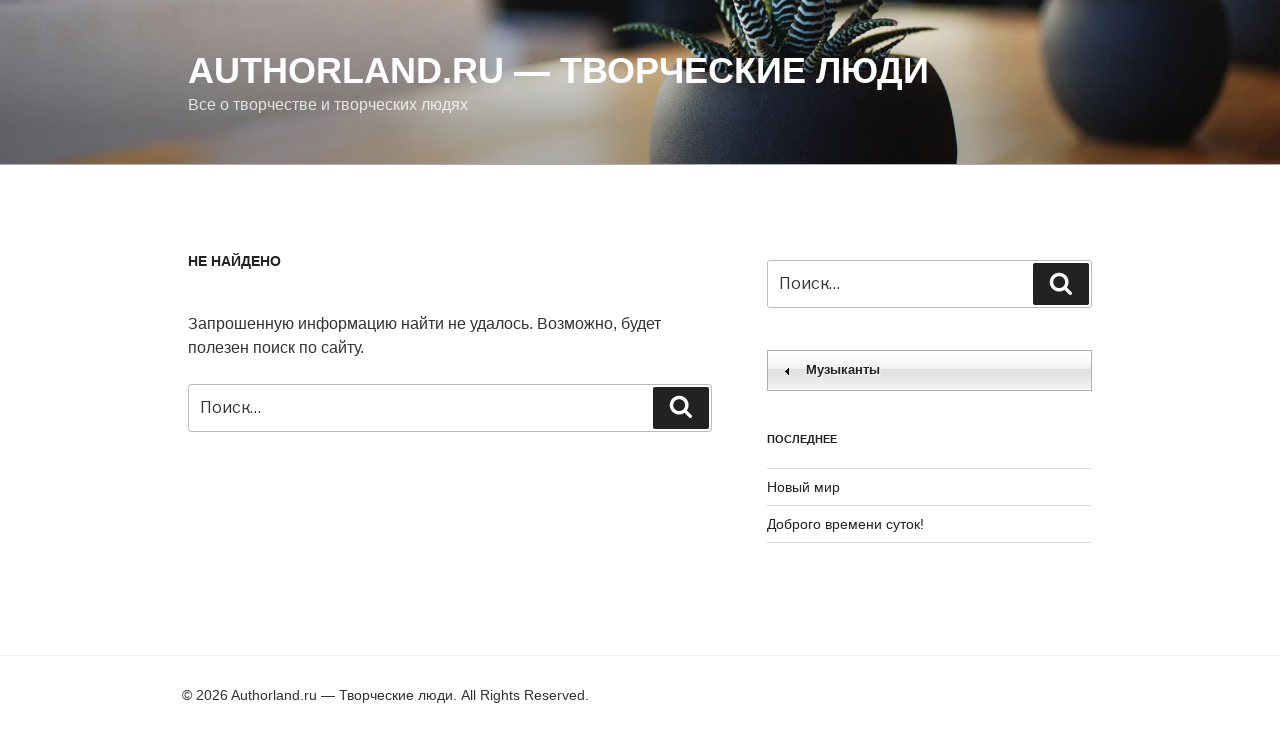

--- FILE ---
content_type: text/css
request_url: https://authorland.ru/wp-content/themes/Authorlad_theme/style.css?ver=1.3.1515587547
body_size: 345
content:
/*
Theme Name: Authorlad
Theme URI: https://authorland.ru/
Template: twentyseventeen
Author: Igor Chuvakin
Author URI: https://igorchuvakin.ru/
Description: Тема Authorlad специально создана для сайта https://authorland.ru ее автором, Игорем Чувакиным
Tags: Интересная сложная тема,пригодная практически для любых сайтов
Version: 1.3.1515587547
Updated: 2018-01-10 17:32:27

*/

